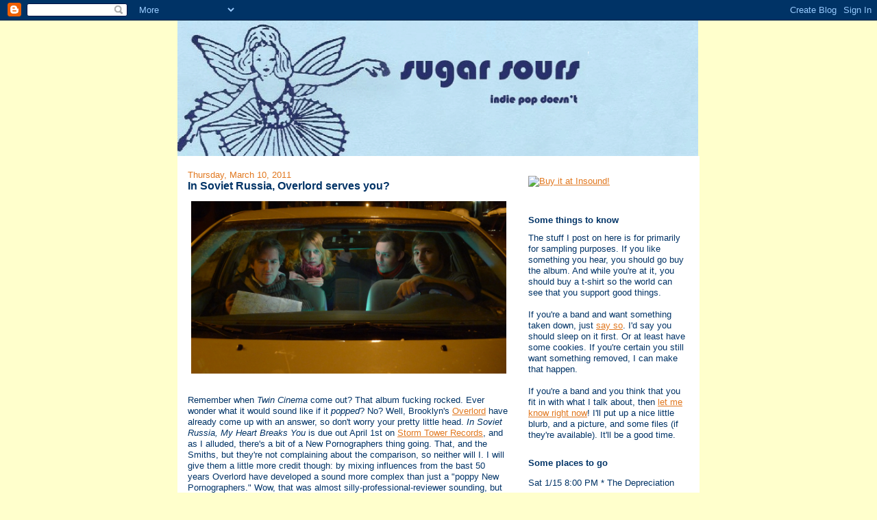

--- FILE ---
content_type: text/html; charset=UTF-8
request_url: https://sugarsours.blogspot.com/2011/03/in-societ-russia-overlord-serves-you.html
body_size: 10295
content:
<!DOCTYPE html>
<html dir='ltr'>
<head>
<link href='https://www.blogger.com/static/v1/widgets/2944754296-widget_css_bundle.css' rel='stylesheet' type='text/css'/>
<meta content='text/html; charset=UTF-8' http-equiv='Content-Type'/>
<meta content='blogger' name='generator'/>
<link href='https://sugarsours.blogspot.com/favicon.ico' rel='icon' type='image/x-icon'/>
<link href='http://sugarsours.blogspot.com/2011/03/in-societ-russia-overlord-serves-you.html' rel='canonical'/>
<link rel="alternate" type="application/atom+xml" title="Sugar Sours - Atom" href="https://sugarsours.blogspot.com/feeds/posts/default" />
<link rel="alternate" type="application/rss+xml" title="Sugar Sours - RSS" href="https://sugarsours.blogspot.com/feeds/posts/default?alt=rss" />
<link rel="service.post" type="application/atom+xml" title="Sugar Sours - Atom" href="https://www.blogger.com/feeds/4978681571230697736/posts/default" />

<link rel="alternate" type="application/atom+xml" title="Sugar Sours - Atom" href="https://sugarsours.blogspot.com/feeds/3676786793779688795/comments/default" />
<!--Can't find substitution for tag [blog.ieCssRetrofitLinks]-->
<link href='http://www.overlordusa.com/press/overlord.2011.1.jpg' rel='image_src'/>
<meta content='http://sugarsours.blogspot.com/2011/03/in-societ-russia-overlord-serves-you.html' property='og:url'/>
<meta content='In Soviet Russia, Overlord serves you?' property='og:title'/>
<meta content='Remember when Twin Cinema  come out? That album fucking rocked.  Ever wonder what it would sound like if it popped ? No? Well, Brooklyn&#39;s Ov...' property='og:description'/>
<meta content='https://lh3.googleusercontent.com/blogger_img_proxy/AEn0k_uJC7Rl09XYrMbPj87xos_H7zww-0rZRhxKSqRKEc1OZYSm7GuGWOYp5pcLGV-Dl-lqCMLoSZ5mQO7xEzmMmkDjfK6rSJKvOCleZGoy01_jWREndXhPag=w1200-h630-p-k-no-nu' property='og:image'/>
<title>Sugar Sours: In Soviet Russia, Overlord serves you?</title>
<style id='page-skin-1' type='text/css'><!--
/*
-----------------------------------------------
Blogger Template Style
Name:     Washed Denim
Designer: Darren Delaye
URL:      www.DarrenDelaye.com
Date:     11 Jul 2006
-----------------------------------------------
*/
body {
background: #ffffcc;
margin: 0;
padding: 0px;
font: x-small Verdana, Arial;
text-align: center;
color: #003366;
font-size/* */:/**/small;
font-size: /**/small;
}
a:link {
color: #e1771e;
}
a:visited {
color: #e1771e;
}
a img {
border-width: 0;
}
#outer-wrapper {
font: normal normal 100% Verdana, Arial, Sans-serif;;
}
/* Header
----------------------------------------------- */
#header-wrapper {
margin:0;
padding: 0;
background-color: #ffffcc;
text-align: left;
}
#header {
width: 762px;
margin: 0 auto;
background-color: #ffffcc;
color: #ffffcc;
padding: 0;
font: normal normal 210% Verdana, Arial, Sans-serif;;
}
h1.title {
padding-top: 38px;
margin: 0 14px .1em;
line-height: 1.2em;
font-size: 100%;
}
h1.title a, h1.title a:visited {
color: #ffffcc;
text-decoration: none;
}
#header .description {
display: block;
margin: 0 14px;
padding: 0 0 40px;
line-height: 1.4em;
font-size: 50%;
}
/* Content
----------------------------------------------- */
.clear {
clear: both;
}
#content-wrapper {
width: 760px;
margin: 0 auto;
padding: 0 0 15px;
text-align: left;
background-color: #ffffff;
border: 1px solid #ffffff;
border-top: 0;
}
#main-wrapper {
margin-left: 14px;
width: 468px;
float: left;
background-color: #ffffff;
display: inline;       /* fix for doubling margin in IE */
word-wrap: break-word; /* fix for long text breaking sidebar float in IE */
overflow: hidden;      /* fix for long non-text content breaking IE sidebar float */
}
#sidebar-wrapper {
margin-right: 14px;
width: 240px;
float: right;
background-color: #ffffff;
display: inline;       /* fix for doubling margin in IE */
word-wrap: break-word; /* fix for long text breaking sidebar float in IE */
overflow: hidden;      /* fix for long non-text content breaking IE sidebar float */
}
/* Headings
----------------------------------------------- */
h2, h3 {
margin: 0;
}
/* Posts
----------------------------------------------- */
.date-header {
margin: 1.5em 0 0;
font-weight: normal;
color: #e1771e;
font-size: 100%;
}
.post {
margin: 0 0 1.5em;
padding-bottom: 1.5em;
}
.post-title {
margin: 0;
padding: 0;
font-size: 125%;
font-weight: bold;
line-height: 1.1em;
}
.post-title a, .post-title a:visited, .post-title strong {
text-decoration: none;
color: #003366;
font-weight: bold;
}
.post div {
margin: 0 0 .75em;
line-height: 1.3em;
}
.post-footer {
margin: -.25em 0 0;
color: #003366;
font-size: 87%;
}
.post-footer .span {
margin-right: .3em;
}
.post img, table.tr-caption-container {
padding: 4px;
border: 1px solid #ffffff;
}
.tr-caption-container img {
border: none;
padding: 0;
}
.post blockquote {
margin: 1em 20px;
}
.post blockquote p {
margin: .75em 0;
}
/* Comments
----------------------------------------------- */
#comments h4 {
margin: 1em 0;
color: #e1771e;
}
#comments h4 strong {
font-size: 110%;
}
#comments-block {
margin: 1em 0 1.5em;
line-height: 1.3em;
}
#comments-block dt {
margin: .5em 0;
}
#comments-block dd {
margin: .25em 0 0;
}
#comments-block dd.comment-footer {
margin: -.25em 0 2em;
line-height: 1.4em;
font-size: 78%;
}
#comments-block dd p {
margin: 0 0 .75em;
}
.deleted-comment {
font-style:italic;
color:gray;
}
.feed-links {
clear: both;
line-height: 2.5em;
}
#blog-pager-newer-link {
float: left;
}
#blog-pager-older-link {
float: right;
}
#blog-pager {
text-align: center;
}
/* Sidebar Content
----------------------------------------------- */
.sidebar h2 {
margin: 1.6em 0 .5em;
padding: 4px 5px;
background-color: #ffffff;
font-size: 100%;
color: #003366;
}
.sidebar ul {
margin: 0;
padding: 0;
list-style: none;
}
.sidebar li {
margin: 0;
padding-top: 0;
padding-right: 0;
padding-bottom: .5em;
padding-left: 15px;
text-indent: -15px;
line-height: 1.5em;
}
.sidebar {
color: #003366;
line-height:1.3em;
}
.sidebar .widget {
margin-bottom: 1em;
}
.sidebar .widget-content {
margin: 0 5px;
}
/* Profile
----------------------------------------------- */
.profile-img {
float: left;
margin-top: 0;
margin-right: 5px;
margin-bottom: 5px;
margin-left: 0;
padding: 4px;
border: 1px solid #ffffff;
}
.profile-data {
margin:0;
text-transform:uppercase;
letter-spacing:.1em;
font-weight: bold;
line-height: 1.6em;
font-size: 78%;
}
.profile-datablock {
margin:.5em 0 .5em;
}
.profile-textblock {
margin: 0.5em 0;
line-height: 1.6em;
}
/* Footer
----------------------------------------------- */
#footer {
clear: both;
text-align: center;
color: #003366;
}
#footer .widget {
margin:.5em;
padding-top: 20px;
font-size: 85%;
line-height: 1.5em;
text-align: left;
}

--></style>
<link href='https://www.blogger.com/dyn-css/authorization.css?targetBlogID=4978681571230697736&amp;zx=882bf052-2649-417b-a08f-0c4e168e3be5' media='none' onload='if(media!=&#39;all&#39;)media=&#39;all&#39;' rel='stylesheet'/><noscript><link href='https://www.blogger.com/dyn-css/authorization.css?targetBlogID=4978681571230697736&amp;zx=882bf052-2649-417b-a08f-0c4e168e3be5' rel='stylesheet'/></noscript>
<meta name='google-adsense-platform-account' content='ca-host-pub-1556223355139109'/>
<meta name='google-adsense-platform-domain' content='blogspot.com'/>

</head>
<body>
<div class='navbar section' id='navbar'><div class='widget Navbar' data-version='1' id='Navbar1'><script type="text/javascript">
    function setAttributeOnload(object, attribute, val) {
      if(window.addEventListener) {
        window.addEventListener('load',
          function(){ object[attribute] = val; }, false);
      } else {
        window.attachEvent('onload', function(){ object[attribute] = val; });
      }
    }
  </script>
<div id="navbar-iframe-container"></div>
<script type="text/javascript" src="https://apis.google.com/js/platform.js"></script>
<script type="text/javascript">
      gapi.load("gapi.iframes:gapi.iframes.style.bubble", function() {
        if (gapi.iframes && gapi.iframes.getContext) {
          gapi.iframes.getContext().openChild({
              url: 'https://www.blogger.com/navbar/4978681571230697736?po\x3d3676786793779688795\x26origin\x3dhttps://sugarsours.blogspot.com',
              where: document.getElementById("navbar-iframe-container"),
              id: "navbar-iframe"
          });
        }
      });
    </script><script type="text/javascript">
(function() {
var script = document.createElement('script');
script.type = 'text/javascript';
script.src = '//pagead2.googlesyndication.com/pagead/js/google_top_exp.js';
var head = document.getElementsByTagName('head')[0];
if (head) {
head.appendChild(script);
}})();
</script>
</div></div>
<div id='outer-wrapper'><div id='wrap2'>
<!-- skip links for text browsers -->
<span id='skiplinks' style='display:none;'>
<a href='#main'>skip to main </a> |
      <a href='#sidebar'>skip to sidebar</a>
</span>
<div id='header-wrapper'>
<div class='header section' id='header'><div class='widget Header' data-version='1' id='Header1'>
<div id='header-inner'>
<a href='https://sugarsours.blogspot.com/' style='display: block'>
<img alt='Sugar Sours' height='198px; ' id='Header1_headerimg' src='https://blogger.googleusercontent.com/img/b/R29vZ2xl/AVvXsEhK43FvbjQSVVsVra-fCQZKNq6gq9VP6iiLCxystiCeTN1m1fZcHul8vbt9hf1wjQddLiIcxXPqec1rDNfji7JmvJckPVn038i470GoXe3nbXuq-wjTQsMlsJJ8tdmj5UvIzsTFs5ChIj8/s762/ss-header.gif' style='display: block' width='760px; '/>
</a>
</div>
</div></div>
</div>
<div id='content-wrapper'>
<div id='crosscol-wrapper' style='text-align:center'>
<div class='crosscol no-items section' id='crosscol'></div>
</div>
<div id='main-wrapper'>
<div class='main section' id='main'><div class='widget Blog' data-version='1' id='Blog1'>
<div class='blog-posts hfeed'>

          <div class="date-outer">
        
<h2 class='date-header'><span>Thursday, March 10, 2011</span></h2>

          <div class="date-posts">
        
<div class='post-outer'>
<div class='post hentry uncustomized-post-template' itemprop='blogPost' itemscope='itemscope' itemtype='http://schema.org/BlogPosting'>
<meta content='http://www.overlordusa.com/press/overlord.2011.1.jpg' itemprop='image_url'/>
<meta content='4978681571230697736' itemprop='blogId'/>
<meta content='3676786793779688795' itemprop='postId'/>
<a name='3676786793779688795'></a>
<h3 class='post-title entry-title' itemprop='name'>
In Soviet Russia, Overlord serves you?
</h3>
<div class='post-header'>
<div class='post-header-line-1'></div>
</div>
<div class='post-body entry-content' id='post-body-3676786793779688795' itemprop='description articleBody'>
<a href="http://www.overlordusa.com/press/overlord.2011.1.jpg" onblur="try {parent.deselectBloggerImageGracefully();} catch(e) {}"><img alt="" border="0" src="https://lh3.googleusercontent.com/blogger_img_proxy/AEn0k_uJC7Rl09XYrMbPj87xos_H7zww-0rZRhxKSqRKEc1OZYSm7GuGWOYp5pcLGV-Dl-lqCMLoSZ5mQO7xEzmMmkDjfK6rSJKvOCleZGoy01_jWREndXhPag=s0-d" style="display: block; margin: 0px auto 10px; text-align: center; cursor: pointer; width: 460px; height: 252px;"></a><br />Remember when <span style="font-style: italic;">Twin Cinema</span> come out? That album fucking rocked.  Ever wonder what it would sound like if it <span style="font-style: italic;">popped</span>? No? Well, Brooklyn's <a href="http://www.overlordusa.com/mainindex.html">Overlord</a> have already come up with an answer, so don't worry your pretty little head.  <span style="font-style: italic;">In Soviet Russia, My Heart Breaks You</span> is due out April 1st on <a href="http://stormtower.cjb.net/">Storm Tower Records</a>, and as I alluded, there's a bit of a New Pornographers thing going.  That, and the Smiths, but they're not complaining about the comparison, so neither will I.  I will give them a little more credit though: by mixing influences from the bast 50 years Overlord have developed a sound more complex than just a "poppy New Pornographers." Wow, that was almost silly-professional-reviewer sounding, but basically it's the first album of the year that's "Summer Jam" worthy.<br /><br />In the meantime, need something to throw on your "Springtime Drive Mix?"<br /><a href="http://www.mediafire.com/?8oqq4d30x80f9ab"><br />Oh, My Mechanical Heart .mp3</a><br /><a href="http://www.mediafire.com/?b6748keeyoja8eo">Keep it from the Baby .mp3</a><br /><br />Or stream the whole thing on their <a href="http://soundcloud.com/overlord-is-not-metal">Bandcamp</a>!
<div style='clear: both;'></div>
</div>
<div class='post-footer'>
<div class='post-footer-line post-footer-line-1'>
<span class='post-author vcard'>
Posted by
<span class='fn' itemprop='author' itemscope='itemscope' itemtype='http://schema.org/Person'>
<meta content='https://www.blogger.com/profile/13447872302431600010' itemprop='url'/>
<a class='g-profile' href='https://www.blogger.com/profile/13447872302431600010' rel='author' title='author profile'>
<span itemprop='name'>Blake</span>
</a>
</span>
</span>
<span class='post-timestamp'>
at
<meta content='http://sugarsours.blogspot.com/2011/03/in-societ-russia-overlord-serves-you.html' itemprop='url'/>
<a class='timestamp-link' href='https://sugarsours.blogspot.com/2011/03/in-societ-russia-overlord-serves-you.html' rel='bookmark' title='permanent link'><abbr class='published' itemprop='datePublished' title='2011-03-10T13:57:00-08:00'>1:57&#8239;PM</abbr></a>
</span>
<span class='post-comment-link'>
</span>
<span class='post-icons'>
<span class='item-action'>
<a href='https://www.blogger.com/email-post/4978681571230697736/3676786793779688795' title='Email Post'>
<img alt='' class='icon-action' height='13' src='https://resources.blogblog.com/img/icon18_email.gif' width='18'/>
</a>
</span>
<span class='item-control blog-admin pid-170304070'>
<a href='https://www.blogger.com/post-edit.g?blogID=4978681571230697736&postID=3676786793779688795&from=pencil' title='Edit Post'>
<img alt='' class='icon-action' height='18' src='https://resources.blogblog.com/img/icon18_edit_allbkg.gif' width='18'/>
</a>
</span>
</span>
<div class='post-share-buttons goog-inline-block'>
</div>
</div>
<div class='post-footer-line post-footer-line-2'>
<span class='post-labels'>
Labels:
<a href='https://sugarsours.blogspot.com/search/label/New%20Pornographers' rel='tag'>New Pornographers</a>,
<a href='https://sugarsours.blogspot.com/search/label/Overlord' rel='tag'>Overlord</a>,
<a href='https://sugarsours.blogspot.com/search/label/Storm%20Tower%20Records' rel='tag'>Storm Tower Records</a>
</span>
</div>
<div class='post-footer-line post-footer-line-3'>
<span class='post-location'>
</span>
</div>
</div>
</div>
<div class='comments' id='comments'>
<a name='comments'></a>
<h4>No comments:</h4>
<div id='Blog1_comments-block-wrapper'>
<dl class='avatar-comment-indent' id='comments-block'>
</dl>
</div>
<p class='comment-footer'>
<a href='https://www.blogger.com/comment/fullpage/post/4978681571230697736/3676786793779688795' onclick=''>Post a Comment</a>
</p>
</div>
</div>

        </div></div>
      
</div>
<div class='blog-pager' id='blog-pager'>
<span id='blog-pager-newer-link'>
<a class='blog-pager-newer-link' href='https://sugarsours.blogspot.com/2011/04/cats-out-of-bag.html' id='Blog1_blog-pager-newer-link' title='Newer Post'>Newer Post</a>
</span>
<span id='blog-pager-older-link'>
<a class='blog-pager-older-link' href='https://sugarsours.blogspot.com/2011/02/two-if-by-sea.html' id='Blog1_blog-pager-older-link' title='Older Post'>Older Post</a>
</span>
<a class='home-link' href='https://sugarsours.blogspot.com/'>Home</a>
</div>
<div class='clear'></div>
<div class='post-feeds'>
<div class='feed-links'>
Subscribe to:
<a class='feed-link' href='https://sugarsours.blogspot.com/feeds/3676786793779688795/comments/default' target='_blank' type='application/atom+xml'>Post Comments (Atom)</a>
</div>
</div>
</div></div>
</div>
<div id='sidebar-wrapper'>
<div class='sidebar section' id='sidebar'><div class='widget HTML' data-version='1' id='HTML1'>
<div class='widget-content'>
<!-- Start of StatCounter Code -->
<script type="text/javascript">
var sc_project=4954713; 
var sc_invisible=1; 
var sc_partition=57; 
var sc_click_stat=1; 
var sc_security="8ce46e22"; 
</script>

<script src="//www.statcounter.com/counter/counter_xhtml.js" type="text/javascript"></script><noscript><div
class statcounter=><a 
href="http://www.statcounter.com/blogger/" 
class="statcounter" title="blogspot stats"><img class blogspot stats statcounter="
alt=" src="https://lh3.googleusercontent.com/blogger_img_proxy/AEn0k_t9ndNZNJUx0LPZkXEa9pOXWkbQYRSsg0E7HpSYu6LnHBOC0PUA-tGYkNEjNf1ByLMC73g7fpA05mg9-Bj6sm7xarlDkAMn2D2qEc_FVm8eDm0=s0-d"></img
class></a></div
class></noscript>
<!-- End of StatCounter Code -->
</div>
<div class='clear'></div>
</div><div class='widget Text' data-version='1' id='Text2'>
<div class='widget-content'>
<!-- begin insound affiliate banner link --><br/>       <a href="http://www.insound.com/index.php?from=69520" target="_top"><img border="0" alt="Buy it at Insound!" width="119" src="https://lh3.googleusercontent.com/blogger_img_proxy/AEn0k_uck_Oi2i9hLSnOhMnneZn4K1bkLXLTf2MlqrvHt9cS0iIyKts3i-y3jSlR_ZtFSDpcmZ_W_jRHSXHXsnMMq8bnq6L888zWllw-obON3IsRUn5eQR4RRtMzTM0OKFzW=s0-d" height="46"></a><br/>       <!-- end insound affiliate banner link --><br/>
</div>
<div class='clear'></div>
</div><div class='widget Text' data-version='1' id='Text1'>
<h2 class='title'>Some things to know</h2>
<div class='widget-content'>
The stuff I post on here is for primarily for sampling purposes.  If you like something you hear, you should go buy the album.   And while you're at it, you should buy a t-shirt so the world can see that you support good things.<br/><br/>If you're a band and want something taken down, just <a href="mailto:sugarsours@gmail.com">say so</a>.  I'd say you should sleep on it first.  Or at least have some cookies.  If you're certain you still want something removed, I can make that happen.<br/><br/>If you're a band and you think that you fit in with what I talk about, then <a href="mailto:sugarsours@gmail.com">let me know right now</a>!  I'll put up a nice little blurb, and a picture, and some files (if they're available).  It'll be a good time.<br/>
</div>
<div class='clear'></div>
</div><div class='widget TextList' data-version='1' id='TextList1'>
<h2>Some places to go</h2>
<div class='widget-content'>
<ul>
<li>Sat 1/15 8:00 PM * The Depreciation Guild, The Click Clack Boom, The Vanguard The Rock Shop21+</li>
<li>Sat 1/15 8:00 PM * Tyvek, The Beets, Eternal Summers, Sweet Bulbs Glasslands21+</li>
<li>Sun 1/16 8:00 PM   Tyvek, Fergus &amp; Geronimo, X-Ray Eyeballs Mercury Lounge21+</li>
<li>Tue 1/18 8:00 PM * The Smith Westerns, Ducktails, Bass Drum of Death, Sundelles Glasslands21+</li>
<li>Wed 1/19 8:00 PM * The Drums, Guards, The Hairs The Studio at Webster HallA Benefit for Dan Duggins</li>
</ul>
<div class='clear'></div>
</div>
</div><div class='widget BlogArchive' data-version='1' id='BlogArchive1'>
<h2>Some stuff I wrote</h2>
<div class='widget-content'>
<div id='ArchiveList'>
<div id='BlogArchive1_ArchiveList'>
<ul class='hierarchy'>
<li class='archivedate expanded'>
<a class='toggle' href='javascript:void(0)'>
<span class='zippy toggle-open'>

        &#9660;&#160;
      
</span>
</a>
<a class='post-count-link' href='https://sugarsours.blogspot.com/2011/'>
2011
</a>
<span class='post-count' dir='ltr'>(13)</span>
<ul class='hierarchy'>
<li class='archivedate collapsed'>
<a class='toggle' href='javascript:void(0)'>
<span class='zippy'>

        &#9658;&#160;
      
</span>
</a>
<a class='post-count-link' href='https://sugarsours.blogspot.com/2011/07/'>
July
</a>
<span class='post-count' dir='ltr'>(2)</span>
</li>
</ul>
<ul class='hierarchy'>
<li class='archivedate collapsed'>
<a class='toggle' href='javascript:void(0)'>
<span class='zippy'>

        &#9658;&#160;
      
</span>
</a>
<a class='post-count-link' href='https://sugarsours.blogspot.com/2011/06/'>
June
</a>
<span class='post-count' dir='ltr'>(2)</span>
</li>
</ul>
<ul class='hierarchy'>
<li class='archivedate collapsed'>
<a class='toggle' href='javascript:void(0)'>
<span class='zippy'>

        &#9658;&#160;
      
</span>
</a>
<a class='post-count-link' href='https://sugarsours.blogspot.com/2011/05/'>
May
</a>
<span class='post-count' dir='ltr'>(2)</span>
</li>
</ul>
<ul class='hierarchy'>
<li class='archivedate collapsed'>
<a class='toggle' href='javascript:void(0)'>
<span class='zippy'>

        &#9658;&#160;
      
</span>
</a>
<a class='post-count-link' href='https://sugarsours.blogspot.com/2011/04/'>
April
</a>
<span class='post-count' dir='ltr'>(2)</span>
</li>
</ul>
<ul class='hierarchy'>
<li class='archivedate expanded'>
<a class='toggle' href='javascript:void(0)'>
<span class='zippy toggle-open'>

        &#9660;&#160;
      
</span>
</a>
<a class='post-count-link' href='https://sugarsours.blogspot.com/2011/03/'>
March
</a>
<span class='post-count' dir='ltr'>(1)</span>
<ul class='posts'>
<li><a href='https://sugarsours.blogspot.com/2011/03/in-societ-russia-overlord-serves-you.html'>In Soviet Russia, Overlord serves you?</a></li>
</ul>
</li>
</ul>
<ul class='hierarchy'>
<li class='archivedate collapsed'>
<a class='toggle' href='javascript:void(0)'>
<span class='zippy'>

        &#9658;&#160;
      
</span>
</a>
<a class='post-count-link' href='https://sugarsours.blogspot.com/2011/02/'>
February
</a>
<span class='post-count' dir='ltr'>(2)</span>
</li>
</ul>
<ul class='hierarchy'>
<li class='archivedate collapsed'>
<a class='toggle' href='javascript:void(0)'>
<span class='zippy'>

        &#9658;&#160;
      
</span>
</a>
<a class='post-count-link' href='https://sugarsours.blogspot.com/2011/01/'>
January
</a>
<span class='post-count' dir='ltr'>(2)</span>
</li>
</ul>
</li>
</ul>
<ul class='hierarchy'>
<li class='archivedate collapsed'>
<a class='toggle' href='javascript:void(0)'>
<span class='zippy'>

        &#9658;&#160;
      
</span>
</a>
<a class='post-count-link' href='https://sugarsours.blogspot.com/2010/'>
2010
</a>
<span class='post-count' dir='ltr'>(32)</span>
<ul class='hierarchy'>
<li class='archivedate collapsed'>
<a class='toggle' href='javascript:void(0)'>
<span class='zippy'>

        &#9658;&#160;
      
</span>
</a>
<a class='post-count-link' href='https://sugarsours.blogspot.com/2010/12/'>
December
</a>
<span class='post-count' dir='ltr'>(2)</span>
</li>
</ul>
<ul class='hierarchy'>
<li class='archivedate collapsed'>
<a class='toggle' href='javascript:void(0)'>
<span class='zippy'>

        &#9658;&#160;
      
</span>
</a>
<a class='post-count-link' href='https://sugarsours.blogspot.com/2010/11/'>
November
</a>
<span class='post-count' dir='ltr'>(1)</span>
</li>
</ul>
<ul class='hierarchy'>
<li class='archivedate collapsed'>
<a class='toggle' href='javascript:void(0)'>
<span class='zippy'>

        &#9658;&#160;
      
</span>
</a>
<a class='post-count-link' href='https://sugarsours.blogspot.com/2010/10/'>
October
</a>
<span class='post-count' dir='ltr'>(2)</span>
</li>
</ul>
<ul class='hierarchy'>
<li class='archivedate collapsed'>
<a class='toggle' href='javascript:void(0)'>
<span class='zippy'>

        &#9658;&#160;
      
</span>
</a>
<a class='post-count-link' href='https://sugarsours.blogspot.com/2010/09/'>
September
</a>
<span class='post-count' dir='ltr'>(2)</span>
</li>
</ul>
<ul class='hierarchy'>
<li class='archivedate collapsed'>
<a class='toggle' href='javascript:void(0)'>
<span class='zippy'>

        &#9658;&#160;
      
</span>
</a>
<a class='post-count-link' href='https://sugarsours.blogspot.com/2010/08/'>
August
</a>
<span class='post-count' dir='ltr'>(2)</span>
</li>
</ul>
<ul class='hierarchy'>
<li class='archivedate collapsed'>
<a class='toggle' href='javascript:void(0)'>
<span class='zippy'>

        &#9658;&#160;
      
</span>
</a>
<a class='post-count-link' href='https://sugarsours.blogspot.com/2010/07/'>
July
</a>
<span class='post-count' dir='ltr'>(1)</span>
</li>
</ul>
<ul class='hierarchy'>
<li class='archivedate collapsed'>
<a class='toggle' href='javascript:void(0)'>
<span class='zippy'>

        &#9658;&#160;
      
</span>
</a>
<a class='post-count-link' href='https://sugarsours.blogspot.com/2010/06/'>
June
</a>
<span class='post-count' dir='ltr'>(1)</span>
</li>
</ul>
<ul class='hierarchy'>
<li class='archivedate collapsed'>
<a class='toggle' href='javascript:void(0)'>
<span class='zippy'>

        &#9658;&#160;
      
</span>
</a>
<a class='post-count-link' href='https://sugarsours.blogspot.com/2010/05/'>
May
</a>
<span class='post-count' dir='ltr'>(1)</span>
</li>
</ul>
<ul class='hierarchy'>
<li class='archivedate collapsed'>
<a class='toggle' href='javascript:void(0)'>
<span class='zippy'>

        &#9658;&#160;
      
</span>
</a>
<a class='post-count-link' href='https://sugarsours.blogspot.com/2010/04/'>
April
</a>
<span class='post-count' dir='ltr'>(4)</span>
</li>
</ul>
<ul class='hierarchy'>
<li class='archivedate collapsed'>
<a class='toggle' href='javascript:void(0)'>
<span class='zippy'>

        &#9658;&#160;
      
</span>
</a>
<a class='post-count-link' href='https://sugarsours.blogspot.com/2010/03/'>
March
</a>
<span class='post-count' dir='ltr'>(4)</span>
</li>
</ul>
<ul class='hierarchy'>
<li class='archivedate collapsed'>
<a class='toggle' href='javascript:void(0)'>
<span class='zippy'>

        &#9658;&#160;
      
</span>
</a>
<a class='post-count-link' href='https://sugarsours.blogspot.com/2010/02/'>
February
</a>
<span class='post-count' dir='ltr'>(6)</span>
</li>
</ul>
<ul class='hierarchy'>
<li class='archivedate collapsed'>
<a class='toggle' href='javascript:void(0)'>
<span class='zippy'>

        &#9658;&#160;
      
</span>
</a>
<a class='post-count-link' href='https://sugarsours.blogspot.com/2010/01/'>
January
</a>
<span class='post-count' dir='ltr'>(6)</span>
</li>
</ul>
</li>
</ul>
<ul class='hierarchy'>
<li class='archivedate collapsed'>
<a class='toggle' href='javascript:void(0)'>
<span class='zippy'>

        &#9658;&#160;
      
</span>
</a>
<a class='post-count-link' href='https://sugarsours.blogspot.com/2009/'>
2009
</a>
<span class='post-count' dir='ltr'>(47)</span>
<ul class='hierarchy'>
<li class='archivedate collapsed'>
<a class='toggle' href='javascript:void(0)'>
<span class='zippy'>

        &#9658;&#160;
      
</span>
</a>
<a class='post-count-link' href='https://sugarsours.blogspot.com/2009/12/'>
December
</a>
<span class='post-count' dir='ltr'>(5)</span>
</li>
</ul>
<ul class='hierarchy'>
<li class='archivedate collapsed'>
<a class='toggle' href='javascript:void(0)'>
<span class='zippy'>

        &#9658;&#160;
      
</span>
</a>
<a class='post-count-link' href='https://sugarsours.blogspot.com/2009/11/'>
November
</a>
<span class='post-count' dir='ltr'>(5)</span>
</li>
</ul>
<ul class='hierarchy'>
<li class='archivedate collapsed'>
<a class='toggle' href='javascript:void(0)'>
<span class='zippy'>

        &#9658;&#160;
      
</span>
</a>
<a class='post-count-link' href='https://sugarsours.blogspot.com/2009/10/'>
October
</a>
<span class='post-count' dir='ltr'>(5)</span>
</li>
</ul>
<ul class='hierarchy'>
<li class='archivedate collapsed'>
<a class='toggle' href='javascript:void(0)'>
<span class='zippy'>

        &#9658;&#160;
      
</span>
</a>
<a class='post-count-link' href='https://sugarsours.blogspot.com/2009/09/'>
September
</a>
<span class='post-count' dir='ltr'>(3)</span>
</li>
</ul>
<ul class='hierarchy'>
<li class='archivedate collapsed'>
<a class='toggle' href='javascript:void(0)'>
<span class='zippy'>

        &#9658;&#160;
      
</span>
</a>
<a class='post-count-link' href='https://sugarsours.blogspot.com/2009/08/'>
August
</a>
<span class='post-count' dir='ltr'>(4)</span>
</li>
</ul>
<ul class='hierarchy'>
<li class='archivedate collapsed'>
<a class='toggle' href='javascript:void(0)'>
<span class='zippy'>

        &#9658;&#160;
      
</span>
</a>
<a class='post-count-link' href='https://sugarsours.blogspot.com/2009/07/'>
July
</a>
<span class='post-count' dir='ltr'>(4)</span>
</li>
</ul>
<ul class='hierarchy'>
<li class='archivedate collapsed'>
<a class='toggle' href='javascript:void(0)'>
<span class='zippy'>

        &#9658;&#160;
      
</span>
</a>
<a class='post-count-link' href='https://sugarsours.blogspot.com/2009/06/'>
June
</a>
<span class='post-count' dir='ltr'>(5)</span>
</li>
</ul>
<ul class='hierarchy'>
<li class='archivedate collapsed'>
<a class='toggle' href='javascript:void(0)'>
<span class='zippy'>

        &#9658;&#160;
      
</span>
</a>
<a class='post-count-link' href='https://sugarsours.blogspot.com/2009/05/'>
May
</a>
<span class='post-count' dir='ltr'>(3)</span>
</li>
</ul>
<ul class='hierarchy'>
<li class='archivedate collapsed'>
<a class='toggle' href='javascript:void(0)'>
<span class='zippy'>

        &#9658;&#160;
      
</span>
</a>
<a class='post-count-link' href='https://sugarsours.blogspot.com/2009/04/'>
April
</a>
<span class='post-count' dir='ltr'>(1)</span>
</li>
</ul>
<ul class='hierarchy'>
<li class='archivedate collapsed'>
<a class='toggle' href='javascript:void(0)'>
<span class='zippy'>

        &#9658;&#160;
      
</span>
</a>
<a class='post-count-link' href='https://sugarsours.blogspot.com/2009/03/'>
March
</a>
<span class='post-count' dir='ltr'>(5)</span>
</li>
</ul>
<ul class='hierarchy'>
<li class='archivedate collapsed'>
<a class='toggle' href='javascript:void(0)'>
<span class='zippy'>

        &#9658;&#160;
      
</span>
</a>
<a class='post-count-link' href='https://sugarsours.blogspot.com/2009/02/'>
February
</a>
<span class='post-count' dir='ltr'>(5)</span>
</li>
</ul>
<ul class='hierarchy'>
<li class='archivedate collapsed'>
<a class='toggle' href='javascript:void(0)'>
<span class='zippy'>

        &#9658;&#160;
      
</span>
</a>
<a class='post-count-link' href='https://sugarsours.blogspot.com/2009/01/'>
January
</a>
<span class='post-count' dir='ltr'>(2)</span>
</li>
</ul>
</li>
</ul>
<ul class='hierarchy'>
<li class='archivedate collapsed'>
<a class='toggle' href='javascript:void(0)'>
<span class='zippy'>

        &#9658;&#160;
      
</span>
</a>
<a class='post-count-link' href='https://sugarsours.blogspot.com/2008/'>
2008
</a>
<span class='post-count' dir='ltr'>(37)</span>
<ul class='hierarchy'>
<li class='archivedate collapsed'>
<a class='toggle' href='javascript:void(0)'>
<span class='zippy'>

        &#9658;&#160;
      
</span>
</a>
<a class='post-count-link' href='https://sugarsours.blogspot.com/2008/12/'>
December
</a>
<span class='post-count' dir='ltr'>(3)</span>
</li>
</ul>
<ul class='hierarchy'>
<li class='archivedate collapsed'>
<a class='toggle' href='javascript:void(0)'>
<span class='zippy'>

        &#9658;&#160;
      
</span>
</a>
<a class='post-count-link' href='https://sugarsours.blogspot.com/2008/11/'>
November
</a>
<span class='post-count' dir='ltr'>(8)</span>
</li>
</ul>
<ul class='hierarchy'>
<li class='archivedate collapsed'>
<a class='toggle' href='javascript:void(0)'>
<span class='zippy'>

        &#9658;&#160;
      
</span>
</a>
<a class='post-count-link' href='https://sugarsours.blogspot.com/2008/10/'>
October
</a>
<span class='post-count' dir='ltr'>(6)</span>
</li>
</ul>
<ul class='hierarchy'>
<li class='archivedate collapsed'>
<a class='toggle' href='javascript:void(0)'>
<span class='zippy'>

        &#9658;&#160;
      
</span>
</a>
<a class='post-count-link' href='https://sugarsours.blogspot.com/2008/09/'>
September
</a>
<span class='post-count' dir='ltr'>(20)</span>
</li>
</ul>
</li>
</ul>
</div>
</div>
<div class='clear'></div>
</div>
</div><div class='widget BlogList' data-version='1' id='BlogList1'>
<h2 class='title'>Some good folks</h2>
<div class='widget-content'>
<div class='blog-list-container' id='BlogList1_container'>
<ul id='BlogList1_blogs'>
<li style='display: block;'>
<div class='blog-icon'>
</div>
<div class='blog-content'>
<div class='blog-title'>
<a href='https://finestkiss.wordpress.com' target='_blank'>
the finest kiss</a>
</div>
<div class='item-content'>
<span class='item-title'>
<a href='https://finestkiss.wordpress.com/2026/01/11/2025-albums/' target='_blank'>
2025 Albums
</a>
</span>
<div class='item-time'>
1 week ago
</div>
</div>
</div>
<div style='clear: both;'></div>
</li>
<li style='display: block;'>
<div class='blog-icon'>
</div>
<div class='blog-content'>
<div class='blog-title'>
<a href='http://www.swedesplease.net' target='_blank'>
Swedesplease</a>
</div>
<div class='item-content'>
<span class='item-title'>
<a href='http://www.swedesplease.net/2019/10/19/traveling-by-plane-for-the-first-time-all-you-have-to-know/' target='_blank'>
Traveling by plane for the first time, all you have to know
</a>
</span>
<div class='item-time'>
6 years ago
</div>
</div>
</div>
<div style='clear: both;'></div>
</li>
<li style='display: block;'>
<div class='blog-icon'>
</div>
<div class='blog-content'>
<div class='blog-title'>
<a href='https://youaintnopicasso.com' target='_blank'>
You Aint No Picasso</a>
</div>
<div class='item-content'>
<span class='item-title'>
<a href='http://www.youaintnopicasso.com/2017/10/26/portugal-the-man-live-at-the-capital-theater-10-24-17-full-video/' target='_blank'>
Portugal. The Man live at The Capital Theater 10.24.17 [FULL VIDEO]
</a>
</span>
<div class='item-time'>
8 years ago
</div>
</div>
</div>
<div style='clear: both;'></div>
</li>
<li style='display: block;'>
<div class='blog-icon'>
</div>
<div class='blog-content'>
<div class='blog-title'>
<a href='http://heyhoneypop.blogspot.com/' target='_blank'>
hey hey honeypop!</a>
</div>
<div class='item-content'>
<span class='item-title'>
<a href='http://heyhoneypop.blogspot.com/2013/09/hey-hey-honeypop-show-1.html' target='_blank'>
hey hey honeypop show #1
</a>
</span>
<div class='item-time'>
12 years ago
</div>
</div>
</div>
<div style='clear: both;'></div>
</li>
<li style='display: block;'>
<div class='blog-icon'>
</div>
<div class='blog-content'>
<div class='blog-title'>
<a href='http://noiseboxmusiccollection.blogspot.com/' target='_blank'>
NOISEBOX MUSIC COLLECTION</a>
</div>
<div class='item-content'>
<span class='item-title'>
<a href='http://noiseboxmusiccollection.blogspot.com/2012/12/madchester-mix-112-bpm.html' target='_blank'>
Madchester Mix - The 112bpm
</a>
</span>
<div class='item-time'>
13 years ago
</div>
</div>
</div>
<div style='clear: both;'></div>
</li>
<li style='display: block;'>
<div class='blog-icon'>
</div>
<div class='blog-content'>
<div class='blog-title'>
<a href='http://kittenpainting.blogspot.com/' target='_blank'>
Kitten Painting</a>
</div>
<div class='item-content'>
<span class='item-title'>
<a href='http://kittenpainting.blogspot.com/2011/06/way-you-are-sends-shivers-to-my-head.html' target='_blank'>
The way you are sends the shivers to my head. Fave Tunes April / May 2011
</a>
</span>
<div class='item-time'>
14 years ago
</div>
</div>
</div>
<div style='clear: both;'></div>
</li>
<li style='display: block;'>
<div class='blog-icon'>
</div>
<div class='blog-content'>
<div class='blog-title'>
<a href='http://footstompers.blogspot.com/' target='_blank'>
FOOTSTOMPERS!</a>
</div>
<div class='item-content'>
<span class='item-title'>
<a href='http://footstompers.blogspot.com/2011/05/new-burning-hearts-ep.html' target='_blank'>
New Burning Hearts EP
</a>
</span>
<div class='item-time'>
14 years ago
</div>
</div>
</div>
<div style='clear: both;'></div>
</li>
<li style='display: block;'>
<div class='blog-icon'>
</div>
<div class='blog-content'>
<div class='blog-title'>
<a href='http://alex-loves.blogspot.com/' target='_blank'>
alex loves you and your silly pop songs</a>
</div>
<div class='item-content'>
<span class='item-title'>
<a href='http://alex-loves.blogspot.com/2010/01/more-than-standard-fare.html' target='_blank'>
More than Standard Fare?
</a>
</span>
<div class='item-time'>
16 years ago
</div>
</div>
</div>
<div style='clear: both;'></div>
</li>
<li style='display: block;'>
<div class='blog-icon'>
</div>
<div class='blog-content'>
<div class='blog-title'>
<a href='http://indiepopradio.blogspot.com/' target='_blank'>
Indiepop Radio Podcast</a>
</div>
<div class='item-content'>
<span class='item-title'>
<a href='http://indiepopradio.blogspot.com/2009/02/indiepop-radio-podcast-no-14.html' target='_blank'>
Indiepop Radio Podcast No 14
</a>
</span>
<div class='item-time'>
16 years ago
</div>
</div>
</div>
<div style='clear: both;'></div>
</li>
<li style='display: block;'>
<div class='blog-icon'>
</div>
<div class='blog-content'>
<div class='blog-title'>
<a href='http://www.saidthegramophone.com/index.rdf' target='_blank'>
Said the Gramophone</a>
</div>
<div class='item-content'>
<span class='item-title'>
<!--Can't find substitution for tag [item.itemTitle]-->
</span>
<div class='item-time'>
<!--Can't find substitution for tag [item.timePeriodSinceLastUpdate]-->
</div>
</div>
</div>
<div style='clear: both;'></div>
</li>
<li style='display: block;'>
<div class='blog-icon'>
</div>
<div class='blog-content'>
<div class='blog-title'>
<a href='http://tweefort.com/feed/' target='_blank'>
tweefort: music and art</a>
</div>
<div class='item-content'>
<span class='item-title'>
<!--Can't find substitution for tag [item.itemTitle]-->
</span>
<div class='item-time'>
<!--Can't find substitution for tag [item.timePeriodSinceLastUpdate]-->
</div>
</div>
</div>
<div style='clear: both;'></div>
</li>
<li style='display: block;'>
<div class='blog-icon'>
</div>
<div class='blog-content'>
<div class='blog-title'>
<a href='http://skatterbrain.org/feeds/posts/default' target='_blank'>
Skatterbrain! :: All I ever wanted was a happy happy heart.</a>
</div>
<div class='item-content'>
<span class='item-title'>
<!--Can't find substitution for tag [item.itemTitle]-->
</span>
<div class='item-time'>
<!--Can't find substitution for tag [item.timePeriodSinceLastUpdate]-->
</div>
</div>
</div>
<div style='clear: both;'></div>
</li>
<li style='display: block;'>
<div class='blog-icon'>
</div>
<div class='blog-content'>
<div class='blog-title'>
<a href='http://www.indie-mp3.co.uk/atom.xml' target='_blank'>
Indie MP3 - An indie pop webzine - indie pop album, single & gig reviews</a>
</div>
<div class='item-content'>
<span class='item-title'>
<!--Can't find substitution for tag [item.itemTitle]-->
</span>
<div class='item-time'>
<!--Can't find substitution for tag [item.timePeriodSinceLastUpdate]-->
</div>
</div>
</div>
<div style='clear: both;'></div>
</li>
<li style='display: block;'>
<div class='blog-icon'>
</div>
<div class='blog-content'>
<div class='blog-title'>
<a href='http://pyrolysebred.baywords.com/index.php/feed/' target='_blank'>
Pyrolyse Bred</a>
</div>
<div class='item-content'>
<span class='item-title'>
<!--Can't find substitution for tag [item.itemTitle]-->
</span>
<div class='item-time'>
<!--Can't find substitution for tag [item.timePeriodSinceLastUpdate]-->
</div>
</div>
</div>
<div style='clear: both;'></div>
</li>
</ul>
<div class='clear'></div>
</div>
</div>
</div><div class='widget LinkList' data-version='1' id='LinkList1'>
<h2>Some nice labels</h2>
<div class='widget-content'>
<ul>
<li><a href='http://www.arts-crafts.ca/'>Arts & Crafts Records</a></li>
<li><a href='http://www.atomicbeatrecords.co.uk/http://www.atomicbeatrecords.co.uk/'>Atomic Beat Records</a></li>
<li><a href='http://www.indiepages.com/bestkeptsecret/news.html'>Best Kept Secret</a></li>
<li><a href='http://cloudberryrecords.com/'>Cloudberry Records</a></li>
<li><a href='http://www.hhbtm.com/'>Happy Happy Birthday To Me</a></li>
<li><a href='http://www.hugpatch.com/'>Hugpatch Records</a></li>
<li><a href='http://krecs.com/'>K Records</a></li>
<li><a href='http://magicmarkerrecords.com/'>Magic Marker Records</a></li>
<li><a href='http://matadorrecords.com/'>Matador Records</a></li>
<li><a href='http://indiepages.com/matinee/'>Matinee Recordings</a></li>
<li><a href='http://polyvinylrecords.com/'>Polyvinyl Records</a></li>
<li><a href='http://www.quince-records.com/'>Quince Records</a></li>
<li><a href='http://www.shelflife.com/'>Shelflife Records</a></li>
<li><a href='http://slumberlandrecords.com/'>Slumberland Records</a></li>
<li><a href='http://www.stereotestkit.com/'>Stereo Test Kit Records</a></li>
<li><a href='http://www.weepop.net/'>WeePOP! Records</a></li>
<li><a href='http://www.whatsyourrupture.com/'>What's Your Rupture?</a></li>
<li><a href='http://www.yaylabel.com/'>Yay! Records</a></li>
</ul>
<div class='clear'></div>
</div>
</div></div>
</div>
<!-- spacer for skins that want sidebar and main to be the same height-->
<div class='clear'>&#160;</div>
</div>
<!-- end content-wrapper -->
<div id='footer-wrapper'>
<div class='footer no-items section' id='footer'></div>
</div>
</div></div>
<!-- end outer-wrapper -->

<script type="text/javascript" src="https://www.blogger.com/static/v1/widgets/2028843038-widgets.js"></script>
<script type='text/javascript'>
window['__wavt'] = 'AOuZoY4eDlynmFQLrrn_kp9zBHqYFHmCMA:1768907973076';_WidgetManager._Init('//www.blogger.com/rearrange?blogID\x3d4978681571230697736','//sugarsours.blogspot.com/2011/03/in-societ-russia-overlord-serves-you.html','4978681571230697736');
_WidgetManager._SetDataContext([{'name': 'blog', 'data': {'blogId': '4978681571230697736', 'title': 'Sugar Sours', 'url': 'https://sugarsours.blogspot.com/2011/03/in-societ-russia-overlord-serves-you.html', 'canonicalUrl': 'http://sugarsours.blogspot.com/2011/03/in-societ-russia-overlord-serves-you.html', 'homepageUrl': 'https://sugarsours.blogspot.com/', 'searchUrl': 'https://sugarsours.blogspot.com/search', 'canonicalHomepageUrl': 'http://sugarsours.blogspot.com/', 'blogspotFaviconUrl': 'https://sugarsours.blogspot.com/favicon.ico', 'bloggerUrl': 'https://www.blogger.com', 'hasCustomDomain': false, 'httpsEnabled': true, 'enabledCommentProfileImages': true, 'gPlusViewType': 'FILTERED_POSTMOD', 'adultContent': false, 'analyticsAccountNumber': '', 'encoding': 'UTF-8', 'locale': 'en', 'localeUnderscoreDelimited': 'en', 'languageDirection': 'ltr', 'isPrivate': false, 'isMobile': false, 'isMobileRequest': false, 'mobileClass': '', 'isPrivateBlog': false, 'isDynamicViewsAvailable': true, 'feedLinks': '\x3clink rel\x3d\x22alternate\x22 type\x3d\x22application/atom+xml\x22 title\x3d\x22Sugar Sours - Atom\x22 href\x3d\x22https://sugarsours.blogspot.com/feeds/posts/default\x22 /\x3e\n\x3clink rel\x3d\x22alternate\x22 type\x3d\x22application/rss+xml\x22 title\x3d\x22Sugar Sours - RSS\x22 href\x3d\x22https://sugarsours.blogspot.com/feeds/posts/default?alt\x3drss\x22 /\x3e\n\x3clink rel\x3d\x22service.post\x22 type\x3d\x22application/atom+xml\x22 title\x3d\x22Sugar Sours - Atom\x22 href\x3d\x22https://www.blogger.com/feeds/4978681571230697736/posts/default\x22 /\x3e\n\n\x3clink rel\x3d\x22alternate\x22 type\x3d\x22application/atom+xml\x22 title\x3d\x22Sugar Sours - Atom\x22 href\x3d\x22https://sugarsours.blogspot.com/feeds/3676786793779688795/comments/default\x22 /\x3e\n', 'meTag': '', 'adsenseHostId': 'ca-host-pub-1556223355139109', 'adsenseHasAds': false, 'adsenseAutoAds': false, 'boqCommentIframeForm': true, 'loginRedirectParam': '', 'view': '', 'dynamicViewsCommentsSrc': '//www.blogblog.com/dynamicviews/4224c15c4e7c9321/js/comments.js', 'dynamicViewsScriptSrc': '//www.blogblog.com/dynamicviews/6e0d22adcfa5abea', 'plusOneApiSrc': 'https://apis.google.com/js/platform.js', 'disableGComments': true, 'interstitialAccepted': false, 'sharing': {'platforms': [{'name': 'Get link', 'key': 'link', 'shareMessage': 'Get link', 'target': ''}, {'name': 'Facebook', 'key': 'facebook', 'shareMessage': 'Share to Facebook', 'target': 'facebook'}, {'name': 'BlogThis!', 'key': 'blogThis', 'shareMessage': 'BlogThis!', 'target': 'blog'}, {'name': 'X', 'key': 'twitter', 'shareMessage': 'Share to X', 'target': 'twitter'}, {'name': 'Pinterest', 'key': 'pinterest', 'shareMessage': 'Share to Pinterest', 'target': 'pinterest'}, {'name': 'Email', 'key': 'email', 'shareMessage': 'Email', 'target': 'email'}], 'disableGooglePlus': true, 'googlePlusShareButtonWidth': 0, 'googlePlusBootstrap': '\x3cscript type\x3d\x22text/javascript\x22\x3ewindow.___gcfg \x3d {\x27lang\x27: \x27en\x27};\x3c/script\x3e'}, 'hasCustomJumpLinkMessage': false, 'jumpLinkMessage': 'Read more', 'pageType': 'item', 'postId': '3676786793779688795', 'postImageUrl': 'http://www.overlordusa.com/press/overlord.2011.1.jpg', 'pageName': 'In Soviet Russia, Overlord serves you?', 'pageTitle': 'Sugar Sours: In Soviet Russia, Overlord serves you?'}}, {'name': 'features', 'data': {}}, {'name': 'messages', 'data': {'edit': 'Edit', 'linkCopiedToClipboard': 'Link copied to clipboard!', 'ok': 'Ok', 'postLink': 'Post Link'}}, {'name': 'template', 'data': {'isResponsive': false, 'isAlternateRendering': false, 'isCustom': false}}, {'name': 'view', 'data': {'classic': {'name': 'classic', 'url': '?view\x3dclassic'}, 'flipcard': {'name': 'flipcard', 'url': '?view\x3dflipcard'}, 'magazine': {'name': 'magazine', 'url': '?view\x3dmagazine'}, 'mosaic': {'name': 'mosaic', 'url': '?view\x3dmosaic'}, 'sidebar': {'name': 'sidebar', 'url': '?view\x3dsidebar'}, 'snapshot': {'name': 'snapshot', 'url': '?view\x3dsnapshot'}, 'timeslide': {'name': 'timeslide', 'url': '?view\x3dtimeslide'}, 'isMobile': false, 'title': 'In Soviet Russia, Overlord serves you?', 'description': 'Remember when Twin Cinema  come out? That album fucking rocked.  Ever wonder what it would sound like if it popped ? No? Well, Brooklyn\x27s Ov...', 'featuredImage': 'https://lh3.googleusercontent.com/blogger_img_proxy/AEn0k_uJC7Rl09XYrMbPj87xos_H7zww-0rZRhxKSqRKEc1OZYSm7GuGWOYp5pcLGV-Dl-lqCMLoSZ5mQO7xEzmMmkDjfK6rSJKvOCleZGoy01_jWREndXhPag', 'url': 'https://sugarsours.blogspot.com/2011/03/in-societ-russia-overlord-serves-you.html', 'type': 'item', 'isSingleItem': true, 'isMultipleItems': false, 'isError': false, 'isPage': false, 'isPost': true, 'isHomepage': false, 'isArchive': false, 'isLabelSearch': false, 'postId': 3676786793779688795}}]);
_WidgetManager._RegisterWidget('_NavbarView', new _WidgetInfo('Navbar1', 'navbar', document.getElementById('Navbar1'), {}, 'displayModeFull'));
_WidgetManager._RegisterWidget('_HeaderView', new _WidgetInfo('Header1', 'header', document.getElementById('Header1'), {}, 'displayModeFull'));
_WidgetManager._RegisterWidget('_BlogView', new _WidgetInfo('Blog1', 'main', document.getElementById('Blog1'), {'cmtInteractionsEnabled': false, 'lightboxEnabled': true, 'lightboxModuleUrl': 'https://www.blogger.com/static/v1/jsbin/4049919853-lbx.js', 'lightboxCssUrl': 'https://www.blogger.com/static/v1/v-css/828616780-lightbox_bundle.css'}, 'displayModeFull'));
_WidgetManager._RegisterWidget('_HTMLView', new _WidgetInfo('HTML1', 'sidebar', document.getElementById('HTML1'), {}, 'displayModeFull'));
_WidgetManager._RegisterWidget('_TextView', new _WidgetInfo('Text2', 'sidebar', document.getElementById('Text2'), {}, 'displayModeFull'));
_WidgetManager._RegisterWidget('_TextView', new _WidgetInfo('Text1', 'sidebar', document.getElementById('Text1'), {}, 'displayModeFull'));
_WidgetManager._RegisterWidget('_TextListView', new _WidgetInfo('TextList1', 'sidebar', document.getElementById('TextList1'), {}, 'displayModeFull'));
_WidgetManager._RegisterWidget('_BlogArchiveView', new _WidgetInfo('BlogArchive1', 'sidebar', document.getElementById('BlogArchive1'), {'languageDirection': 'ltr', 'loadingMessage': 'Loading\x26hellip;'}, 'displayModeFull'));
_WidgetManager._RegisterWidget('_BlogListView', new _WidgetInfo('BlogList1', 'sidebar', document.getElementById('BlogList1'), {'numItemsToShow': 0, 'totalItems': 14}, 'displayModeFull'));
_WidgetManager._RegisterWidget('_LinkListView', new _WidgetInfo('LinkList1', 'sidebar', document.getElementById('LinkList1'), {}, 'displayModeFull'));
</script>
</body>
</html>